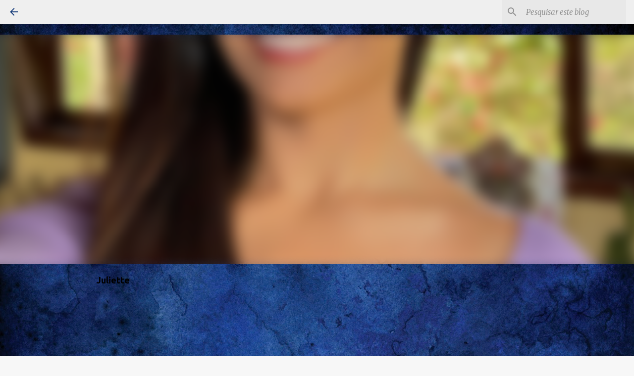

--- FILE ---
content_type: text/html; charset=utf-8
request_url: https://www.google.com/recaptcha/api2/aframe
body_size: 265
content:
<!DOCTYPE HTML><html><head><meta http-equiv="content-type" content="text/html; charset=UTF-8"></head><body><script nonce="g7Be5x2ELdvOuhR5EoHHSw">/** Anti-fraud and anti-abuse applications only. See google.com/recaptcha */ try{var clients={'sodar':'https://pagead2.googlesyndication.com/pagead/sodar?'};window.addEventListener("message",function(a){try{if(a.source===window.parent){var b=JSON.parse(a.data);var c=clients[b['id']];if(c){var d=document.createElement('img');d.src=c+b['params']+'&rc='+(localStorage.getItem("rc::a")?sessionStorage.getItem("rc::b"):"");window.document.body.appendChild(d);sessionStorage.setItem("rc::e",parseInt(sessionStorage.getItem("rc::e")||0)+1);localStorage.setItem("rc::h",'1768412955551');}}}catch(b){}});window.parent.postMessage("_grecaptcha_ready", "*");}catch(b){}</script></body></html>